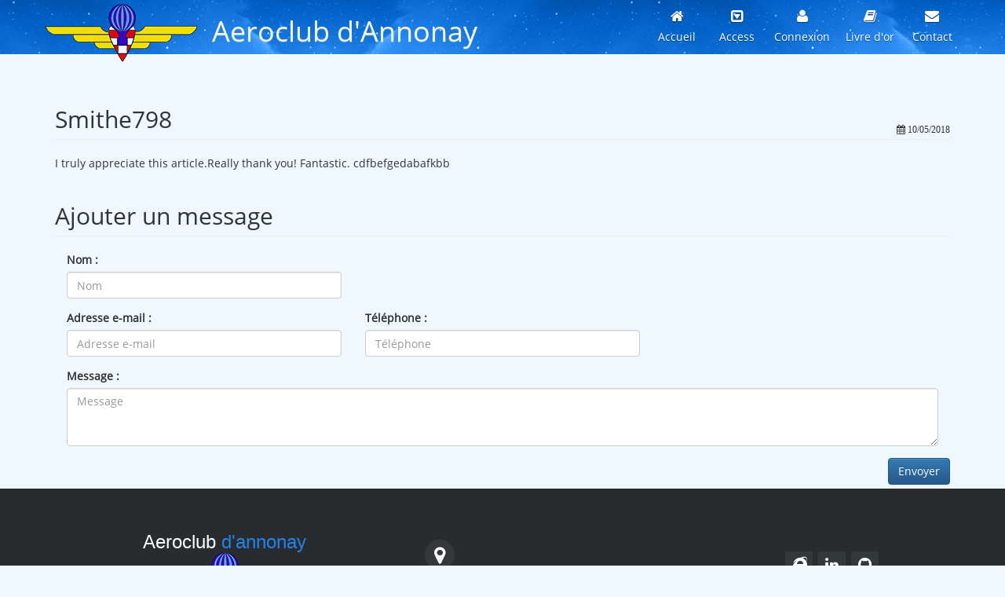

--- FILE ---
content_type: text/html; charset=UTF-8
request_url: http://www.aeroclubdannonay.org/livre
body_size: 2447
content:
<!DOCTYPE html>
<html lang="fr">
<head>
    <meta charset="utf-8">
    <meta http-equiv="X-UA-Compatible" content="IE=edge">
    <meta name="viewport" content="width=device-width, initial-scale=1">

    <title>Aeroclub Annonay -  Livre d'or  

</title>
            <meta name="keywords" content="plane, avion, aeroclub, annonay"/>
             <meta name="author" content="Jérémy De Sousa"/>
             <meta name="description"
              content="Page d'accueil du site de l'aeroclub d'annonay."/>
    
    <link href="http://www.aeroclubdannonay.org/css/style.css" rel="stylesheet">
    <link href="http://www.aeroclubdannonay.org/css/navbar.css" rel="stylesheet">
    <link href="http://www.aeroclubdannonay.org/css/footer.css" rel="stylesheet">
    <link href="http://www.aeroclubdannonay.org/css/general.css" rel="stylesheet">
    <link href="http://www.aeroclubdannonay.org/css/rotating-card.css" rel="stylesheet">
    <link href="http://www.aeroclubdannonay.org/css/notification.css" rel="stylesheet">

    <script src="http://www.aeroclubdannonay.org/js/script.js"></script>
    <script src="http://www.aeroclubdannonay.org/js/helpers.js"></script>

<!-- HTML5 shim and Respond.js for IE8 support of HTML5 elements and media queries -->
    <!-- WARNING: Respond.js doesn't work if you view the page via file:// -->
    <!--[if lt IE 9]>
    <script src="https://oss.maxcdn.com/html5shiv/3.7.2/html5shiv.min.js"></script>
    <script src="https://oss.maxcdn.com/respond/1.4.2/respond.min.js"></script>
    <![endif]-->

    <link rel="shortcut icon" href="http://www.aeroclubdannonay.org/img/favicon.ico ">
</head>
<body>

<nav class="navbar navbar-ct-blue navbar-fixed-top navbar-transparent" role="navigation">
    <div class="container">
        <div class="navbar-header">
            <button type="button" class="navbar-toggle" data-toggle="collapse"
                    data-target="#bs-example-navbar-collapse-1">
                <span class="sr-only">Toggle navigation</span>
                <span class="icon-bar"></span>
                <span class="icon-bar"></span>
                <span class="icon-bar"></span>
            </button>
            <a class="navbar-brand navbar-logo" href="http://www.aeroclubdannonay.org">
                <div class="logo">
                    <img src="http://www.aeroclubdannonay.org/img/logo.png"></div>
            </a>
            <a class="navbar-brand " href="http://www.aeroclubdannonay.org">
                <h1 class="aside">Aeroclub d'Annonay</h1>
            </a>
        </div>
        <div class="collapse navbar-collapse" id="bs-example-navbar-collapse-1">
            <ul class="nav navbar-nav navbar-right">
                <li>
                    <a href="http://www.aeroclubdannonay.org">
                        <i class="fa fa-home"></i>
                        <p>Accueil</p>
                    </a>
                </li>
                <li class="dropdown">
                    <a href="#" class="dropdown-toggle" data-toggle="dropdown">
                        <i class="fa fa-caret-square-o-down"></i>
                        <p>Access</p>
                    </a>
                    <ul class="dropdown-menu">
                        <li><a href="http://www.aeroclubdannonay.org/inscription">S'inscrire</a></li>
                        <li><a href="http://www.aeroclubdannonay.org/avions">Avions</a></li>
                        <li><a href="http://www.aeroclubdannonay.org/instructeurs">Instructeurs</a></li>
                                                <li><a href="http://www.aeroclubdannonay.org/partenaires">Partenaires</a></li>
                        <li><a href="http://www.aeroclubdannonay.org/historique">Historique</a></li>
                        <li><a href="http://www.aeroclubdannonay.org/tropheeHF">Trophée Henry Faure</a></li>
                        <li><a href="http://www.aeroclubdannonay.org/ecole">Ecole</a></li>
                        <li><a href="http://www.aeroclubdannonay.org/baptiseur">Baptiseur</a></li>
                        <li><a href="http://www.aeroclubdannonay.org/lflr">LFLR</a></li>
                    </ul>
                </li>
                                    <li>
                        <a href="http://www.aeroclubdannonay.org/auth/login">
                            <i class="fa fa-user"></i>
                            <p>Connexion</p>
                        </a>
                    </li>
                                <li>
                    <a href="http://www.aeroclubdannonay.org/livre">
                        <i class="fa fa-book">
                            <!--<span class="label"> 3 </span>-->
                        </i>
                        <p>Livre d'or</p>
                    </a>
                </li>
                <li>
                    <a href="http://www.aeroclubdannonay.org/contact">
                        <i class="fa fa-envelope">
                            <!--<span class="label"> 3 </span>-->
                        </i>
                        <p>Contact</p>
                    </a>
                </li>
                
                                </ul>
        </div>
        <!-- /.navbar-collapse -->
    </div>
    <!-- /.container-fluid -->
<!-- <div class="heure">
        <i class="fa fa-sun-o"></i> 09:17
        <i class="fa fa-moon-o"></i> 18:25
    </div>-->
</nav>
<!--  end navbar -->


    <section id="panels" class="contain">
        <div class="inner">
            <div class="row">
                                                                                                                                                                                                                                                <div class="row">
                            <div class="col-lg-12">
                                <h2 class="page-header">Smithe798 <i
                                            class="fa fa-calendar pull-right"> 10/05/2018</i>
                                </h2>
                                I truly appreciate this article.Really thank you! Fantastic. cdfbefgedabafkbb
                            </div>
                        </div>
                                                </div>

            <div class="row">
                <div class="col-lg-12">
                    <h2 class="page-header">Ajouter un message</h2>
                    <form method="POST" action="http://www.aeroclubdannonay.org/livre" accept-charset="UTF-8" class="form"><input name="_token" type="hidden" value="hNIPoq26nvxBp4yXcBEmxXIjbnb11Y6YGZV9IgCg">
                    <div class="row">
                        <div class="col-lg-4 col-md-6">
                            <div class="form-group ">
                                <label>Nom : </label>
                                <input class="form-control" placeholder="Nom" name="name" type="text">
                                
                            </div>
                        </div>
                    </div>
                    <div class="row">
                        <div class="col-lg-4 col-md-6">
                            <div class="form-group ">
                                <label>Adresse e-mail : </label>
                                <input class="form-control" placeholder="Adresse e-mail" name="mail" type="text">
                                
                            </div>
                        </div>
                        <div class="col-lg-4 col-md-6">
                            <div class="form-group ">
                                <label>Téléphone : </label>
                                <input class="form-control" placeholder="T&eacute;l&eacute;phone" name="phone" type="text">
                                
                            </div>
                        </div>
                    </div>
                    <div class="row">
                        <div class="col-lg-12 col-md-12">
                            <div class="form-group ">
                                <label>Message : </label>
                                <textarea rows="3" class="form-control" placeholder="Message" name="message" cols="50"></textarea>
                                
                            </div>
                        </div>
                    </div>
                    <input class="btn btn-primary pull-right" type="submit" value="Envoyer">
                    </form>
                </div>
            </div>
        </div>
    </section>

<footer class="footer-distributed">

    
    <div class="footer-left">


        <div class="logo">
            <h3>Aeroclub <span>d'annonay</span></h3>
            <img src="http://www.aeroclubdannonay.org/img/logo.png">
            <p class="footer-links">
                <a href="http://www.aeroclubdannonay.org">Accueil</a>
                |
                <a href="http://www.aeroclubdannonay.org/avions">Les avions</a>
                |
                <a href="http://www.aeroclubdannonay.org/instructeurs">Les instructeurs</a>
                |
                <a href="http://www.aeroclubdannonay.org/contact">Contact</a>
            </p>
        </div>
    </div>

    <div class="footer-center">
        <div>
            <i class="fa fa-map-marker"></i>
            <p><span>Aéroclub d'Annonay et de la Vallée du Rhône</span> Aérodrome du Creux de la Thine,  1692 Route RN7 Nord, 26140 Albon</p>
        </div>

        <div>
            <i class="fa fa-phone"></i>

            <p><a href="tel:04 75 68 44 54">04 75 68 44 54</a></p>
        </div>

        <div>
            <i class="fa fa-envelope"></i>
            <p><a href="mailto:aeroclubdannonay.str@free.fr">aeroclubdannonay.str@free.fr</a></p>
        </div>
    </div>
    <div class="footer-right">
        <div class="footer-icons">
            <a href="http://desousajeremy.com/"><i class="fa fa-internet-explorer"></i></a>
            <a href="https://fr.linkedin.com/in/jérémy-de-sousa-07b91bb7"><i class="fa fa-linkedin"></i></a>
            <a href="https://github.com/desousaj"><i class="fa fa-github"></i></a>
        </div>

        <p class="footer-company-about">
            <span><a href="http://www.desousajeremy.com">&copy; 2026 - Jérémy De
                    Sousa</a></span>
        </p>
    </div>
</footer>

<!-- Scripts -->





<script>
    $(window).resize(function () {
        if ($(window).width() < 500) {
            $(".navbar-brand").find("h1").hide();
        } else {
            $(".navbar-brand").find("h1").show();
        }
    });
</script>
</body>
</html>


--- FILE ---
content_type: text/css
request_url: http://www.aeroclubdannonay.org/css/navbar.css
body_size: 1816
content:
/*           Navigation Bar             */
.navbar {
  border: 0 none;
  transition: all 0.4s;
  -webkit-transition: all 0.4s;
  font-size: 14px;
  border-bottom: solid white 2px; }

.navbar .navbar-brand {
  padding: 0;
  font-size: 20px; }

.navbar-nav > li > a {
  margin: 6px 3px;
  padding: 6px 7px;
  text-align: center;
  min-width: 70px; }

.navbar-nav > li > a [class^="fa"] {
  font-size: 18px; }

.navbar .navbar-nav [class^="pe"] {
  font-size: 32px;
  position: relative; }

.navbar .navbar-nav p {
  margin: 5px 0 0;
  font-size: 14px; }

.navbar .btn {
  margin-top: 8px;
  margin-bottom: 8px; }

.navbar-default:not(.navbar-transparent) {
  background-color: rgba(37, 132, 241, 0.98);
  border-bottom: 1px solid rgba(0, 0, 0, 0.1); }

.navbar-transparent {
  background: url("../img/rotating_card.png") repeat-x; }

.navbar-transparent .navbar-brand, [class*="navbar-ct"] .navbar-brand {
  color: #FFFFFF;
  opacity: 0.95; }

.navbar-transparent .navbar-brand:hover, .navbar-transparent .navbar-brand:focus {
  background-color: rgba(37, 132, 241, 0.98);
  color: #5E5E5E; }

.navbar-transparent .nav .caret {
  border-bottom-color: #FFFFFF;
  border-top-color: #FFFFFF; }

.navbar-transparent .navbar-nav > li > a, [class*="navbar-ct"] .navbar-nav > li > a {
  color: #FFFFFF;
  border-color: #FFFFFF;
  text-align: center; }

.navbar-transparent .navbar-nav > li > a {
  text-shadow: 0 1px 1px rgba(0, 0, 0, 0.45); }

.navbar-transparent .navbar-brand:hover, .navbar-transparent .navbar-brand:focus, [class*="navbar-ct"] .navbar-brand:hover, [class*="navbar-ct"] .navbar-brand:focus {
  background-color: transparent;
  color: #FFFFFF; }

.navbar-default .navbar-nav > .active > a, .navbar-default .navbar-nav > .active > a:hover, .navbar-default .navbar-nav > .active > a:focus, .navbar-default .navbar-nav > li > a:hover, .navbar-default .navbar-nav > li > a:focus {
  background-color: rgba(43, 43, 43, 0.1);
  border-radius: 4px;
  color: #555555;
  opacity: 1; }

.navbar-default .navbar-nav > .dropdown > a:hover .caret, .navbar-default .navbar-nav > .dropdown > a:focus .caret {
  border-bottom-color: #2483e9;
  border-top-color: #2483e9; }

.navbar-default .navbar-nav > .open > a, .navbar-default .navbar-nav > .open > a:hover, .navbar-default .navbar-nav > .open > a:focus {
  background-color: rgba(37, 132, 241, 0.98);
  color: #2483e9; }

.navbar-transparent .navbar-nav > .active > a, .navbar-transparent .navbar-nav > .active > a:hover, .navbar-transparent .navbar-nav > .active > a:focus, .navbar-transparent .navbar-nav > li > a:hover, .navbar-transparent .navbar-nav > li > a:focus, [class*="navbar-ct"] .navbar-nav > .active > a, [class*="navbar-ct"] .navbar-nav > .active > a:hover, [class*="navbar-ct"] .navbar-nav > .active > a:focus, [class*="navbar-ct"] .navbar-nav > li > a:hover, [class*="navbar-ct"] .navbar-nav > li > a:focus {
  border-radius: 4px;
  color: #FFFFFF;
  opacity: 1; }

.navbar-transparent .navbar-nav > .dropdown > a .caret, [class*="navbar-ct"] .navbar-nav > .dropdown > a .caret {
  border-bottom-color: #FFFFFF;
  border-top-color: #FFFFFF; }

.navbar-transparent .navbar-nav > .dropdown > a:hover .caret, .navbar-transparent .navbar-nav > .dropdown > a:focus .caret {
  border-bottom-color: #FFFFFF;
  border-top-color: #FFFFFF; }

.navbar-transparent .navbar-nav > .open > a, .navbar-transparent .navbar-nav > .open > a:hover, .navbar-transparent .navbar-nav > .open > a:focus {
  background-color: rgba(37, 132, 241, 0.98);
  color: #FFFFFF;
  opacity: 1; }

.navbar .label {
  position: absolute;
  right: -10px;
  top: 0px;
  font-size: 10px;
  text-shadow: none; }

[class*="navbar-ct"] .label {
  background-color: #FFFFFF;
  color: #FF4C40; }

.navbar-default:not(.navbar-transparent) .btn-default:hover {
  color: rgba(37, 132, 241, 0.98);
  border-color: rgba(37, 132, 241, 0.98); }

.navbar-transparent .btn-default, [class*="navbar-ct"] .btn-default {
  color: #FFFFFF;
  border-color: #FFFFFF; }

[class*="navbar-ct"] .btn-default.btn-fill {
  color: #777777;
  background-color: #FFFFFF;
  opacity: 0.9; }

[class*="navbar-ct"] .btn-default.btn-fill:hover, [class*="navbar-ct"] .btn-default.btn-fill:focus, [class*="navbar-ct"] .btn-default.btn-fill:active, [class*="navbar-ct"] .btn-default.btn-fill.active, [class*="navbar-ct"] .open .dropdown-toggle.btn-fill.btn-default {
  border-color: #FFFFFF;
  opacity: 1; }

.navbar-form {
  box-shadow: none; }

.navbar-form .form-control {
  background-color: rgba(244, 244, 244, 0);
  border-radius: 0;
  border: 0;
  height: 22px;
  padding: 0;
  font-size: 20px;
  line-height: 20px;
  color: #777777; }

.navbar-transparent .navbar-form .form-control, [class*="navbar-ct"] .navbar-form .form-control {
  color: #FFFFFF;
  border: 0;
  /*     border-bottom: 1px solid rgba(255,255,255,.6); */ }

.navbar:not(.navbar-transparent).navbar-ct-blue {
  background-color: #2483e9;
  background-color: rgba(37, 132, 241, 0.98);
  border-bottom: solid 2px white; }

.dropdown-menu > li > a {
  padding: 8px 20px;
  color: #333333; }

.dropdown-menu > li:first-child > a {
  border-radius: 10px 10px 0 0; }

.dropdown-menu > li:last-child > a {
  border-bottom: 0 none;
  border-radius: 0 0 10px 10px; }

.dropdown-menu > li > a:hover, .dropdown-menu > li > a:focus {
  background-color: #F5F5F5;
  color: #333333;
  opacity: 1;
  text-decoration: none; }

.navbar-toggle {
  margin-bottom: 27px;
  margin-top: 27px;
  border: 0; }

.navbar-toggle .icon-bar {
  background-color: #FFFFFF; }

.navbar-collapse, .navbar-form {
  border-color: transparent; }

.navbar-default .navbar-toggle:hover, .navbar-default .navbar-toggle:focus {
  background-color: transparent; }

.navbar-logo .logo {
  float: left;
  overflow: hidden;
  margin-right: 30px;
  margin-top: 5px; }

@media (min-width: 768px) {
  .navbar-form {
    margin-bottom: 31px;
    margin-top: 31px;
    padding-left: 5px;
    padding-right: 5px; }
  .navbar-search-form {
    display: none; }
  .navbar-nav > li > .dropdown-menu, .dropdown-menu {
    display: block;
    margin: 0 -60% 0;
    padding: 0;
    z-index: 9000;
    position: absolute;
    -webkit-border-radius: 10px;
    box-shadow: 1px 2px 3px rgba(0, 0, 0, 0.125);
    border-radius: 10px;
    box-sizing: border-box;
    opacity: 0;
    -ms-filter: "alpha(opacity=0)";
    -webkit-filter: alpha(opacity=0);
    -moz-filter: alpha(opacity=0);
    -ms-filter: alpha(opacity=0);
    -o-filter: alpha(opacity=0);
    filter: alpha(opacity=0);
    transform: scale(0);
    transition: all 300ms cubic-bezier(0.34, 1.61, 0.7, 1); }
  .navbar-nav > li.open > .dropdown-menu, .open .dropdown-menu {
    transform-origin: 29px -50px;
    transform: scale(1);
    opacity: 1;
    -ms-filter: none;
    -webkit-filter: none;
    -moz-filter: none;
    -ms-filter: none;
    -o-filter: none;
    filter: none; }
  .dropdown-menu:before {
    border-bottom: 11px solid rgba(0, 0, 0, 0.2);
    border-left: 11px solid transparent;
    border-right: 11px solid transparent;
    content: "";
    display: inline-block;
    position: absolute;
    left: 100%;
    margin-left: -60%;
    top: -11px; }
  .dropdown-menu:after {
    border-bottom: 11px solid #FFFFFF;
    border-left: 11px solid transparent;
    border-right: 11px solid transparent;
    content: "";
    display: inline-block;
    position: absolute;
    left: 100%;
    margin-left: -60%;
    top: -10px; } }

@media (max-width: 768px) {
  .navbar-transparent .navbar-nav .open .dropdown-menu > li > a:hover, .navbar-transparent .navbar-nav .open .dropdown-menu > li > a:focus, .navbar-transparent .dropdown-menu > li > a:hover, .navbar-transparent .dropdown-menu > li > a:focus, [class*="navbar-ct"] .dropdown-menu > li > a:hover, [class*="navbar-ct"] .dropdown-menu > li > a:focus {
    color: #FFFFFF;
    background-color: rgba(37, 132, 241, 0.98);
    opacity: 1; }
  .navbar-transparent .navbar-nav .open .dropdown-menu > li > a, [class*="navbar-ct"] .dropdown-menu > li > a {
    color: #FFFFFF;
    opacity: 0.8; }
  .nav .open > a, .nav .open > a:hover, .nav .open > a:focus {
    background-color: rgba(37, 132, 241, 0.98);
    border-color: #2483e9; }
  .navbar-collapse {
    text-align: center;
    max-height: 10px; }
  .navbar-collapse .navbar-form {
    width: 170px;
    margin: 0 auto; } }

.blurred-container {
  position: relative;
  width: 100%;
  height: 540px;
  top: 0;
  left: 0; }

.blurred-container > .img-src {
  position: fixed;
  width: 100%;
  height: 540px;
  background-repeat: no-repeat;
  background-size: cover;
  background-position: center center; }

.blur {
  opacity: 0; }

@media (max-width: 991px) {
  h1 {
    font-size: 150%;
    vertical-align: middle;
    line-height: 20px; } }

@media (max-width: 480px) {
  .aside {
    display: none; } }

/*# sourceMappingURL=navbar.css.map */


--- FILE ---
content_type: text/css
request_url: http://www.aeroclubdannonay.org/css/footer.css
body_size: 844
content:
.footer-distributed {
  background-color: #292c2f;
  box-shadow: 0 1px 1px 0 rgba(0, 0, 0, 0.12);
  box-sizing: border-box;
  width: 100%;
  text-align: left;
  font: bold 16px sans-serif;
  padding: 55px 50px; }

.footer-right {
  text-align: center;
  font-size: 16px; }

.footer-right a {
  text-align: center;
  text-decoration: none;
  font-size: 16px; }

.footer-distributed .footer-left,
.footer-distributed .footer-center,
.footer-distributed .footer-right {
  display: inline-block;
  vertical-align: top; }

/* Footer left */
.footer-distributed .footer-left {
  width: 40%;
  text-align: center; }

/* The company logo */
.footer-distributed h3 {
  color: #ffffff;
  margin: 0; }

.footer-distributed h3 span {
  color: rgba(37, 132, 241, 0.98); }

/* Footer links */
.footer-distributed .footer-links {
  color: #ffffff;
  margin: 20px 0 12px;
  padding: 0; }

.footer-distributed .footer-links a {
  display: inline-block;
  line-height: 1.8;
  text-decoration: none;
  color: inherit; }

.footer-distributed .footer-company-name {
  color: #8f9296;
  font-size: 14px;
  font-weight: normal;
  margin: 0; }

/* Footer Center */
.footer-distributed .footer-center {
  width: 35%; }

.footer-distributed .footer-center i {
  background-color: #33383b;
  color: #ffffff;
  font-size: 25px;
  width: 38px;
  height: 38px;
  border-radius: 50%;
  text-align: center;
  line-height: 42px;
  margin: 10px 15px;
  vertical-align: middle; }

.footer-distributed .footer-center i.fa-envelope {
  font-size: 17px;
  line-height: 38px; }

.footer-distributed .footer-center p {
  display: inline-block;
  color: #ffffff;
  vertical-align: middle;
  margin: 0; }

.footer-distributed .footer-center p span {
  display: block;
  font-weight: normal;
  font-size: 14px;
  line-height: 2; }

.footer-distributed .footer-center p a {
  color: rgba(37, 132, 241, 0.98);
  text-decoration: none; }

/* Footer Right */
.footer-distributed .footer-right {
  width: 20%; }

.footer-distributed .footer-company-about {
  line-height: 20px;
  color: #92999f;
  font-size: 13px;
  font-weight: normal;
  margin: 0; }

.footer-distributed .footer-company-about span {
  display: block;
  color: #ffffff;
  font-size: 14px;
  font-weight: bold;
  margin-bottom: 20px; }

.footer-distributed .footer-icons {
  margin-top: 25px; }

.footer-distributed .footer-icons a {
  display: inline-block;
  width: 35px;
  height: 35px;
  cursor: pointer;
  background-color: #33383b;
  border-radius: 2px;
  font-size: 20px;
  color: #ffffff;
  text-align: center;
  line-height: 35px;
  margin-right: 3px;
  margin-bottom: 5px; }

/* If you don't want the footer to be responsive, remove these media queries */
@media (max-width: 880px) {
  .footer-distributed {
    font: bold 14px sans-serif; }
  .footer-distributed .footer-left,
  .footer-distributed .footer-center,
  .footer-distributed .footer-right {
    display: block;
    width: 100%;
    margin-bottom: 40px;
    text-align: center; }
  .footer-distributed .footer-center i {
    margin-left: 0; } }

/*# sourceMappingURL=footer.css.map */


--- FILE ---
content_type: text/css
request_url: http://www.aeroclubdannonay.org/css/general.css
body_size: 2646
content:
@font-face {
    font-family: OpenSans;
    src: url(../fonts/Open_Sans/OpenSans-Regular.ttf);
}

body {
    margin: 0;
    font-family: OpenSans;
    background-color: aliceblue;
    margin-top: 60px;
}

/**
::-webkit-scrollbar {
  width: 12px;
}

::-webkit-scrollbar-track {
  -webkit-box-shadow: inset 0 0 6px $scroll;
  border-radius: 10px;
}

::-webkit-scrollbar-thumb {
  border-radius: 10px;
  -webkit-box-shadow: inset 0 0 6px $scroll;
}

**/
h4 {
    font-size: 20px;
    font-weight: bold;
}

h4, .h4 {
    font-size: 18px;
}

h4, .h4 {
    margin-top: 5px;
    margin-bottom: 5px;
}

img.center {
    display: block;
    margin: 0 auto;
    z-index: 0;
}

.new {
    margin: 20px;
}

.img-new {
    width: 150px;
    float: left;
    margin-right: 10px;
}

/* PANEL */
.panel {
    background: none;
}

.panel-body {
    padding: 0px;
    border-bottom-left-radius: 10px;
    border-bottom-right-radius: 10px;
    border-bottom: 1px solid #1776dc;
    border-left: 1px solid #1776dc;
    border-right: 1px solid #1776dc;
}

.panel-body img {
    max-width: 100%;
    max-height: 100%;
    width: 100%;
    z-index: 1;
    border-bottom-left-radius: 10px;
    border-bottom-right-radius: 10px;
}

.text {
    position: absolute;
    left: -10px;
    top: 55px;
    font-size: 20px;
    vertical-align: middle;
    display: inline-block;
    line-height: normal;
    text-align: left;
}

.separator {
    margin-top: 30px;
    margin-bottom: 30px;
    margin-left: auto;
    margin-right: auto;
    width: 20%;
    background: white;
    border: 1px dashed #1776DC;
    text-align: center;
    position: relative;
}

.panel-heading {
    text-align: center;
    border-top-right-radius: 10px;
    border-top-left-radius: 10px;
}

.text a:link {
    text-decoration: none;
}

.text li {
    /* margin: 5px; */
    padding: 5px;
    list-style-type: none;
    /*background-image: url('../img/puce.png');
    background-repeat: no-repeat;
    background-position: left center;
    padding-left: 35px;*/
}

.text a {
    color: #010101;
    font-size: 19px;
    background-color: rgba(140, 140, 140, 0.7);
    border-radius: 7px;
    padding-left: 5px;
    padding-right: 5px;
    /* padding-top: 2px; */
    /* padding-bottom: 2px; */
}

.text a:hover {
    background-color: #8c8c8c;
}

.panel-default {
    border: none;
}

.panel-default > .panel-heading {
    background: url("../img/rotating_card.png") repeat-x;
    filter: progid:DXImageTransform.Microsoft.gradient(startColorstr='#fff5f5f5', endColorstr='#ffe8e8e8', GradientType=0);
    background-repeat: repeat-x;
    border: none;
}

/* END PANEL */
/* SLIDER */
.slick-slider {
    margin-bottom: 0;
}

.slide {
    z-index: 0;
    min-height: 290px;
    max-height: 290px;
    position: relative;
    margin: 0;
    margin-top: 10px;
    padding: 0;
}

.caption {
    position: absolute;
}

.caption h4 {
    font-weight: bold;
}

.caption-background h4 {
    font-size: 25px;
}

.caption-image h4 {
    font-size: 18px;
}

.caption-image {
    margin-right: 12%;
    margin-left: 12%;
    border-radius: 10px;
    padding: 10px;
    font: 15px Helvetica, Sans-Serif;
    bottom: 35px;
}

.caption-background {
    width: 100%;
    height: 100%;
    padding-top: 20px;
    padding-bottom: 20px;
    font: 20px Helvetica, Sans-Serif;
    padding-left: 10%;
    padding-right: 10%;
}

img.slider {
    height: 350px;
}

.slick-next {
    right: 80px;
    background: #1776dc;
    border-radius: 5px;
    color: black;
    height: 50px;
    width: 25px;
    margin-top: -30px;
}

.slick-prev {
    left: 80px;
    background: #1776dc;
    border-radius: 5px;
    color: black;
    height: 50px;
    width: 25px;
    z-index: 2;
    margin-top: -30px;
}

.slick-next:hover {
    background: #2483e9;
}

.slick-prev:hover {
    background: #2483e9;
}

.slick-dots {
    bottom: 25px;
}

@media (max-width: 1200px) {
    .slick-prev {
        visibility: hidden;
    }

    .slick-next {
        visibility: hidden;
    }
}

@media (max-width: 1000px) {
    .caption {
        font-size: x-small;
    }

    .slider h4 {
        font-size: 18px;
    }
}

/* END SLIDER */
/* Containers */
.contain {
    width: 100%;
    min-height: 300px;
    position: relative;
    margin-bottom: 20px;
    padding: 10px;
    top: 25px;
}

.contain-index {
    top: 0px;
    width: 100%;
    min-height: 300px;
    position: relative;
    padding: 0;
    margin: 0;
}

.space {
    margin-top: 30px;
    padding-bottom: 30px;
}

.border {
    border-top: solid #1776dc 2px;
}

.inner {
    width: 100%;
    max-width: 1170px;
    margin: 0 auto;
    padding: 0;
    z-index: 1;
}

.contain-logo {
    margin: auto;
    width: 50px;
    height: 50px;
    background: white;
    border: 2px solid #1776dc;
    text-align: center;
    position: relative;
    top: -25px;
    border-radius: 100px;
}

.contain-logo i {
    font-size: 25px;
    color: #1776dc;
    font-weight: 300;
    line-height: 50px;
}

/*Reservations */
.well {
    padding: 0;
}

.reservation {
    padding: 0;
    margin: 0;
}

.tab li {
    opacity: 1;
    padding-top: 3px;
    text-align: center;
    vertical-align: top;
    border: 1px solid #ddd;
    min-width: 23px;
    height: 23px;
    font-size: 11px;
}

li.texte {
    max-width: 250px;
    margin-right: 10px;
    padding-left: 10px;
    padding-right: 10px;
}

.tab .first {
    max-width: 100px;
    min-width: 100px;
    position: absolute;
    height: 25px;
    z-index: 5;
    border: 1px solid #c5dbec;
    background: #dfeffc url("images/ui-bg_glass_85_dfeffc_1x400.png") 50% 50% repeat-x;
    font-weight: bold;
    color: #1776dc;
}

.bb {
    left: 108px;
    position: relative;
}

.bb li {
    border: none;
}

.bb li:nth-child(2n) {
    /* display: none; */
    visibility: hidden;
}

.next {
    cursor: pointer;
}

.next li:first-child {
    cursor: default;
    min-width: 120px;
    max-width: 120px;
    padding-right: 3px;
    padding-left: 3px;
    min-width: 120px;
}

.tab ul li {
    display: table-cell;
    /* affichage en ligne */
}

.tab {
    margin-top: 20px;
    margin-bottom: 20px;
}

.tab ul {
    list-style: none;
    /* enlever les puces */
    margin: 0;
    padding: 0;
}

.legend {
    margin-top: 50px;
}

.legend li:first-child {
    max-width: 50px;
    min-width: 50px;
}

.res ul li {
    display: table-cell;
    min-width: 105px;
    font-size: 11px;
}

.nav-tabs > li {
    float: none;
    /* margin-bottom: -1px; */
}

.tab span {
    color: white;
}

.mid {
    max-width: 25px;
}

/*End reservations */
/* alert */
.alert-error {
    background: red;
    border: solid 1px black;
    color: black;
}

.alert-warning {
    background: orange;
    border: solid 1px black;
    color: black;
}

.alert-success {
    background: greenyellow;
    border: solid 1px black;
    color: black;
}

/* end alert */
/* Modal */
.vertical-alignment-helper {
    display: table;
    height: 100%;
    width: 100%;
}

.vertical-align-center {
    /* To center vertically */
    display: table-cell;
    vertical-align: middle;
}

.modal-header {
    color: white;
    background-color: #292c2f;
}

button.close {
    background: lightgrey;
}

.modal-content {
    /* Bootstrap sets the size of the modal in the modal-dialog class, we need to inherit it */
    width: inherit;
    height: inherit;
    /* To center horizontally */
    margin: 0 auto;
}

/*End modal */
.tooltip {
    position: relative;
    z-index: 0;
    display: none;
}

.row {
    margin-right: 0px;
    margin-left: 0px;
}

.card-text {
    padding: 1.25rem;
}

.card {
    position: relative;
    display: block;
    margin-bottom: .75rem;
    background-color: #fff;
    border: 1px solid #e5e5e5;
    border-radius: .25rem;
}

.card-header {
    padding: .75rem 1.25rem;
    margin-top: 0;
    background-color: #1776dc;
    border-bottom: 1px solid #e5e5e5;
}

/* File manager */
.file {
    display: inline-block;
    position: relative;
    margin: 10px;
    margin-top: 30px;
}

.label-name {
    margin-bottom: 10px;
    display: inline-block;
    /* margin: 10px 10px 0 0; */
    margin-left: 64px;
    margin-top: 20px;
    left: 3px;
    position: absolute;
    background: white;
    border-radius: 5px;
    border: #1776dc 1px solid;
    padding: 2px;
}

.etage {
    padding: 10px;
    margin: 40px 0 20px;
    /* width: auto; */
    /* height: auto; */
    display: block;
    position: relative;
    border-radius: 10px;
    border: 1px #1776dc solid;
    text-align: center;
    font-size: 18px;
    font-weight: bold;
}

/* end File manager */
/* date */
.ui-datepicker-header {
    background: #1776dc;
}

.ui-datepicker .ui-datepicker-title {
    color: black;
}

.table-responsive {
    border-radius: 5px;
}

.nav-tabs > li.active > a, .nav-tabs > li.active > a:hover, .nav-tabs > li.active > a:focus {
    background: #1776dc;
    color: white;
}

.hasDatepicker {
    margin-bottom: 10px;
}

/* end date */
/* button */
.btn-info {
    background: #1776dc;
}

/* end button */
.tra {
    display: inline-block;
    height: 150px;
    position: relative;
    color: white;
}

.trash {
    display: inline-block;
    position: absolute;
    padding: 10px;
    margin-left: 44%;
    margin-top: 64px;
    font-size: 24px;
    opacity: 0.6;
    background: black;
    border-radius: 10px;
}

.trash:hover {
    /*background: bisque;*/
    opacity: 0.9;
    cursor: pointer;
}

/* book */
.page-header i {
    line-height: 5;
    font-size: 12px;
}

.books {
    background: white;
    border: 1px solid #e9eaed;
    overflow-y: scroll;
    height: 500px;
}

/* end book */
.heure {
    padding-left: 20px;
    padding-right: 10px;
    background: moccasin;
    border-left: solid white 2px;
    border-bottom: solid white 2px;
    position: absolute;
    right: 0;
    border-bottom-left-radius: 50px;
}

/*# sourceMappingURL=general.css.map */


--- FILE ---
content_type: text/css
request_url: http://www.aeroclubdannonay.org/css/rotating-card.css
body_size: 1710
content:
/* entire container, keeps perspective */
.card-container {
    -webkit-perspective: 800px;
    -moz-perspective: 800px;
    -o-perspective: 800px;
    perspective: 800px;
    margin-bottom: 30px;
}
/* flip the pane when hovered */
.card-container:not(.manual-flip):hover .card,
.card-container.hover.manual-flip .card{
    -webkit-transform: rotateY( 180deg );
    -moz-transform: rotateY( 180deg );
    -o-transform: rotateY( 180deg );
    transform: rotateY( 180deg );
}


.card-container.static:hover .card,
.card-container.static.hover .card {
    -webkit-transform: none;
    -moz-transform: none;
    -o-transform: none;
    transform: none;
}
/* flip speed goes here */
.card {
    -webkit-transition: -webkit-transform .5s;
    -moz-transition: -moz-transform .5s;
    -o-transition: -o-transform .5s;
    transition: transform .5s;
    -webkit-transform-style: preserve-3d;
    -moz-transform-style: preserve-3d;
    -o-transform-style: preserve-3d;
    transform-style: preserve-3d;
    position: relative;
}

/* hide back of pane during swap */
.front, .back {
    -webkit-backface-visibility: hidden;
    -moz-backface-visibility: hidden;
    -o-backface-visibility: hidden;
    backface-visibility: hidden;
    position: absolute;
    top: 0;
    left: 0;
    background-color: #FFF;
    box-shadow: 0 1px 3px 0 rgba(0, 0, 0, 0.14);
}

/* front pane, placed above back */
.front {
    z-index: 2;
}

/* back, initially hidden pane */
.back {
    -webkit-transform: rotateY( 180deg );
    -moz-transform: rotateY( 180deg );
    -o-transform: rotateY( 180deg );
    transform: rotateY( 180deg );
    z-index: 3;
}

.back .btn-simple{
    position: absolute;
    left: 0;
    bottom: 4px;
}
/*        Style       */

.card {
    background: none repeat scroll 0 0 #FFFFFF;
    border-radius: 4px;
    color: #444444;
}

.card-container, .front, .back {
    width: 100%;
    border-radius: 4px;
	height: 550px;
}

.card-plane> .front, .card-plane> .back{
    height: 550px;
}

.card-instructeur> .front,.card-instructeur> .back{
    height: 380px;
}


.card .cover {
    height: 105px;
    overflow: hidden;
    border-radius: 4px 4px 0 0;
    background-image: -webkit-linear-gradient(top, rgba(53, 103, 160, 0.98), #2483e9 100%);
    background-image: -o-linear-gradient(top, rgba(53, 103, 160, 0.98), #2483e9 100%);
    background-image: -webkit-gradient(linear, left top, left bottom, from(rgba(53, 103, 160, 0.98)), to(#2483e9));
    background-image: linear-gradient(to bottom, rgba(53, 103, 160, 0.98), #2483e9 100%);
}

.card .cover img {
    width: 100%;
}

.card .user {
    /*border-radius: 50%;*/
    display: block;
    height: 170px;
    margin: -90px auto 0;
    overflow: hidden;
    width: 250px;
}

.card .user img {
    background: none repeat scroll 0 0 #FFFFFF;
    border: 4px solid #FFFFFF;
    width: 100%;
    height: 100%;
}

.card .content {
    background-color: rgba(0, 0, 0, 0);
    box-shadow: none;
    padding: 10px 20px 20px;
}

.card .content .main {
    min-height: 160px;
}


.card .name {
    font-size: 22px;
    line-height: 28px;
    margin: 0;
    margin-bottom: 5px;
    text-align: center;
    text-transform: capitalize;
}

.card h5 {
    margin: 10px 0;
    font-weight: 400;
    line-height: 20px;
}

.footer h5{
    margin: 0;
}

#panels-instructeurs .card .user {
    border-radius: 50%;
    display: block;
    height: 140px;
    margin: -80px auto 0;
    overflow: hidden;
    width: 150px;
}

.card .profession {
    color: #999999;
    text-align: center;
    margin-bottom: 20px;
}

.card .footer {
    border-top: 1px solid #EEEEEE;
    color: #999999;
    margin: 15px 0 0;
    padding: 10px;
    text-align: center;
    position: absolute;
    bottom: 0px;
}

.card .footer .social-links {
    font-size: 18px;
}

.card .footer .social-links a {
    margin: 0 7px;
}

.card .footer .btn-simple {
    margin-top: -6px;
}

.card .header {
    /* padding: 15px 20px; */
    padding-top: 5px;
    padding-left: 5px;
    padding-right: 5px;
    height: 90px;
    position: relative;
    margin: 0;
}

.card .img-responsive {
    max-height: 100%;
}

.card .motto {
    border-bottom: 1px solid #EEEEEE;
    color: #999999;
    font-size: 14px;
    font-weight: 400;
    padding-bottom: 10px;
    text-align: center;
}

/*      Just for presentation        */

.title {
    color: #506A85;
    text-align: center;
    font-weight: 300;
    font-size: 44px;
    margin-bottom: 90px;
    line-height: 90%;
}

.title small {
    font-size: 17px;
    color: #999;
    text-transform: uppercase;
    margin: 0;
}

.space-50 {
    height: 50px;
    display: block;
}

.space-200 {
    height: 200px;
    display: block;
}

.white-board {
    background-color: #FFFFFF;
    min-height: 200px;
    padding: 60px 60px 20px;
}

.ct-heart {
    color: #F74933;
}

pre.prettyprint {
    background-color: #ffffff;
    border: 1px solid #999;
    margin-top: 20px;
    padding: 20px;
    text-align: left;
}

.atv, .str {
    color: #05AE0E;
}

.tag, .pln, .kwd {
    color: #3472F7;
}

.atn {
    color: #2C93FF;
}

.pln {
    color: #333;
}

.com {
    color: #999;
}

.btn-simple {
    opacity: .8;
    color: #666666;
    background-color: transparent;
}

.btn-simple:hover,
.btn-simple:focus {
    background-color: transparent;
    box-shadow: none;
    opacity: 1;
}

.btn-simple i {
    font-size: 16px;
}

.navbar-brand-logo {
    padding: 0;
}

.navbar-brand-logo .logo {
    border: 1px solid #333333;
    border-radius: 50%;
    float: left;
    overflow: hidden;
    width: 60px;
}

.navbar .navbar-brand-logo .brand {
    color: #FFFFFF;
    float: left;
    font-size: 18px;
    font-weight: 400;
    line-height: 20px;
    margin-left: 10px;
    margin-top: 10px;
    width: 60px;
}

.navbar-default .navbar-brand-logo .brand {
    color: #555;
}

.caracteristique{
    cursor: pointer;
}

/*       Fix bug for IE      */

@media screen and (-ms-high-contrast: active), (-ms-high-contrast: none) {
    .front, .back{
        -ms-backface-visibility: visible;
        backface-visibility: visible;
    }

    .back {
        visibility: hidden;
        -ms-transition: all 0.2s cubic-bezier(.92,.01,.83,.67);
    }
    .front{
        z-index: 4;
    }
    .card-container:not(.manual-flip):hover .back,
    .card-container.manual-flip.hover .back{
        z-index: 5;
        visibility: visible;
    }
}


--- FILE ---
content_type: text/css
request_url: http://www.aeroclubdannonay.org/css/notification.css
body_size: 763
content:

.notiBtn {
    text-align:center;
    margin-top:80px;
}

.notiBtn button {
    color: #fff;
    border: none;
    border-radius: 5px;
    display: inline-block;
    font-weight: 600;
    outline: medium none;
    padding: 1em 3em;
    cursor:pointer;
}

#success-btn {
    background: #006400;
}

#success-btn:hover {
    background-color: #008000;
}

#danger-btn {
    background: #c0392b;
}

#danger-btn:hover {
    background-color: #e74c3c;
}

#info-btn {
    background: #2980b9;
}

#info-btn:hover {
    background-color: #3498db;
}

#warning-btn {
    background: #f1c40f;
}

#warning-btn:hover {
    background-color: #f39c12;
}

/* informations */

#information-container {
    display: block;
    position: absolute;
    top: 10px;
    right: 10px;
}

.information {
    display: block;
    margin-bottom: 20px;
    position: relative;
    padding: 15px 15px 15px 60px;
    overflow: hidden;
    border-radius: 5px;
    color: #fff;
}

.information-close {
    padding: 0;
    cursor: pointer;
    background: none;
    border: 0;
    outline: none;
    -webkit-appearance: none;
    position: absolute;
    top: 5px;
    right: 10px;
    color: #fff;
    text-shadow: 0 1px 0 #ddd;
}

.information-close::before {
    font-family: 'FontAwesome';
    font-size: 12px;
    font-weight: normal;
    content: '\f00d';
}

.information-close:hover {
    color: #666;
}

.information-title {
    font-size: 1.1em;
    font-weight: bold;
}

.information-success::before,
.information-danger::before,
.information-info::before,
.information-warning::before {
    font-family: 'FontAwesome';
    font-size: 35px;
    display: block;
    position: absolute;
    left: 15px;
    top: 50%;
    -webkit-transform: translateY(-50%);
    transform: translateY(-50%);
}

.information-success {
    background-color: #006400;
}

.information-success::before {
    content: '\f058';
}

.information-danger {
    background-color: #e85656;
}

.information-danger::before {
    content: '\f057';
}

.information-info {
    background-color: #2dacd1;
}

.information-info::before {
    content: '\f05a';
}

.information-warning {
    background-color: #dfb81c;
}

.information-warning::before {
    content: '\f071';
}

@-webkit-keyframes show-information {
    0% {
        opacity: 0;
        -webkit-transform: translate(0, -100%);
    }
    10% {
        opacity: 1;
        -webkit-transform: translate(0, 0);
    }
    90% {
        opacity: 1;
        -webkit-transform: translate(0, 0);
    }
    100% {
        opacity: 0;
        -webkit-transform: translate(0, -100%);
    }
}

@keyframes show-information {
    0% {
        opacity: 0;
        -webkit-transform: translate(0, -100%);
        transform: translate(0, -100%);
    }
    10% {
        opacity: 1;
        -webkit-transform: translate(0, 0);
        transform: translate(0, 0);
    }
    90% {
        opacity: 1;
        -webkit-transform: translate(0, 0);
        transform: translate(0, 0);
    }
    100% {
        opacity: 0;
        -webkit-transform: translate(0, -100%);
        transform: translate(0, -100%);
    }
}

--- FILE ---
content_type: application/javascript
request_url: http://www.aeroclubdannonay.org/js/helpers.js
body_size: 1293
content:
/**
 * Created by Jérémy on 10/02/2016.
 */



function getNextReservationAjax(planeId, date, heures, minutes, id_resa) {
    var url = 'reservations/next/'+planeId+'/'+date+'/'+heures+'/'+minutes+'/'+id_resa;
    return $.ajax({
        url: url,
        type: 'GET',
        dataType: 'html',
        success: function (data) {
            return data;
        },
        error: function (resultat, statut, erreur) {
            console.log(resultat);
            console.log(statut);
            console.log(erreur);
            return resultat;
        }
    });
}

function getPreviousReservationAjax(planeId, date, heures, minutes, id_resa) {
    var url = 'reservations/previous/'+planeId+'/'+date+'/'+heures+'/'+minutes+'/'+id_resa;
    return $.ajax({
        url: url,
        type: 'GET',
        dataType: 'html',
        success: function (data) {
            return data;
        },
        error: function (resultat, statut, erreur) {
            console.log(resultat);
            console.log(statut);
            console.log(erreur);
            return resultat;
        }
    });
}

function getReservationsAjax(date) {
    var url = 'reservations/get/' + date;
    return $.ajax({
        url: url,
        type: 'GET',
        dataType: 'html',
        success: function (data) {
            return data;
        },
        error: function (resultat, statut, erreur) {
            console.log(resultat);
            console.log(statut);
            console.log(erreur);
            return resultat;
        }
    });
}

function getAllReservations(date) {
    var url = 'getAll/' + date;
    return $.ajax({
        url: url,
        type: 'GET',
        dataType: 'html',
        success: function (data) {
            return data;
        },
        error: function (resultat, statut, erreur) {
            console.log(resultat);
            console.log(statut);
            console.log(erreur);
            return resultat;
        }
    });
}

function getDayInFrench(date) {
    var weekday = new Array(7);
    weekday[0] = "Dimanche";
    weekday[1] = "Lundi";
    weekday[2] = "Mardi";
    weekday[3] = "Mercredi";
    weekday[4] = "Jeudi";
    weekday[5] = "Vendredi";
    weekday[6] = "Samedi";
    return weekday[date.getDay()];
}

function getMonthInFrench(date) {
    var month = new Array();
    month[0] = "Janvier";
    month[1] = "Février";
    month[2] = "Mars";
    month[3] = "Avril";
    month[4] = "Mai";
    month[5] = "Juin";
    month[6] = "Juillet";
    month[7] = "Août";
    month[8] = "Septembre";
    month[9] = "Octobre";
    month[10] = "Novembre";
    month[11] = "Décembre";
    return month[date.getMonth()];
}

function notification($title, $message, $type) {
    $.notify({
        // options
        icon: 'fa fa-exclamation-triangle',
        message: $message,
        title: "<strong>" + $title + "</strong> ",

    }, {
        // settings
        element: 'body',
        position: null,
        type: $type,
        allow_dismiss: true,
        newest_on_top: true,
        placement: {
            from: "top",
            align: "center"
        },
        offset: {
            x: 10,
            y: 100
        },
        spacing: 5,
        z_index: 1031,
        delay: 5000,
        timer: 1000,
        url_target: '_blank',
        mouse_over: null,
        animate: {
            enter: 'animated fadeInDown',
            exit: 'animated fadeOutUp'
        },
        onShow: null,
        onShown: null,
        onClose: null,
        onClosed: null,
        icon_type: 'class',
    });
}


function notificationWithTime($title, $message, $type, $time) {
    $.notify({
        // options
        icon: 'fa fa-exclamation-triangle',
        message: $message,
        title: "<strong>" + $title + "</strong> ",

    }, {
        // settings
        element: 'body',
        position: null,
        type: $type,
        allow_dismiss: true,
        newest_on_top: true,
        placement: {
            from: "top",
            align: "center"
        },
        offset: {
            x: 10,
            y: 100
        },
        spacing: 5,
        z_index: 1031,
        delay: $time,
        timer: $time,
        url_target: '_blank',
        mouse_over: null,
        animate: {
            enter: 'animated fadeInDown',
            exit: 'animated fadeOutUp'
        },
        onShow: null,
        onShown: null,
        onClose: null,
        onClosed: null,
        icon_type: 'class',
    });
}

/**
 * detect IE
 * returns version of IE or false, if browser is not Internet Explorer
 */
function detectIE() {
    var ua = window.navigator.userAgent;

    var msie = ua.indexOf('MSIE ');
    if (msie > 0) {
        // IE 10 or older => return version number
        return parseInt(ua.substring(msie + 5, ua.indexOf('.', msie)), 10);
    }

    var trident = ua.indexOf('Trident/');
    if (trident > 0) {
        // IE 11 => return version number
        var rv = ua.indexOf('rv:');
        return parseInt(ua.substring(rv + 3, ua.indexOf('.', rv)), 10);
    }

    var edge = ua.indexOf('Edge/');
    if (edge > 0) {
        // Edge (IE 12+) => return version number
        return parseInt(ua.substring(edge + 5, ua.indexOf('.', edge)), 10);
    }

    // other browser
    return false;
}

function convertDate(inputFormat) {
    var d = new Date(inputFormat);
    return [d.getDate(), d.getMonth()+1, d.getFullYear()].join('/');
}
